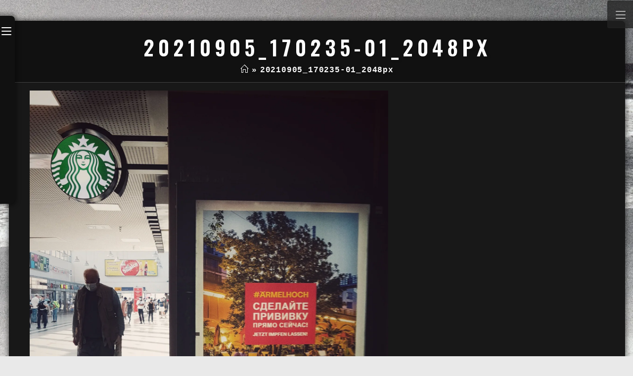

--- FILE ---
content_type: application/javascript
request_url: https://thebalanceoflight.com/_jb_static/??439e6fefee
body_size: 2884
content:
var $j=jQuery.noConflict();function initSidePanel(){"use strict";function n(){$j("a.side-panel-btn, .side-panel-btn a").removeClass("opened"),$j("body").removeClass("reactr-sp-opened"),$j(".side-panel-btn > .side-panel-icon.hamburger").removeClass("is-active")}$j("a.side-panel-btn, .side-panel-btn a, #side-panel-wrap a.close-panel, .reactr-sp-overlay").on("click",function(e){e.preventDefault(),$j("a.side-panel-btn").hasClass("opened")||$j(".side-panel-btn a").hasClass("opened")?n():($j("#side-panel-inner").css({visibility:"visible"}),$j(this).addClass("opened"),$j("body").addClass("reactr-sp-opened"),$j(".side-panel-btn > .side-panel-icon.hamburger").addClass("is-active"))}),$j("#reactr-mobile-menu-icon a.mobile-menu").on("click",function(){n()})}jQuery(function(){initSidePanel()});
//# sourceMappingURL=main.min.js.map;
var $j=jQuery.noConflict(),$window=$j(window),$windowTop=$window.scrollTop(),$previousScroll=0;function reactrSiteHeader(){"use strict";var e;return e="manual"==reactrLocalize.stickyChoose?$j(".reactr-sticky"):$j("#site-header"),$j("#site-header").hasClass("top-header")&&(e=$j("#site-header .header-top")),$j("#site-header").hasClass("medium-header")&&$j(".bottom-header-wrap").hasClass("fixed-scroll")&&(e=$j(".bottom-header-wrap")),e}function reactrStickyOffset(){"use strict";var e=0,t=$j("#wpadminbar"),r=$j("#top-bar-wrap");return t.length&&600<$window.width()&&(e+=t.outerHeight()),1==reactrLocalize.hasStickyTopBar&&(e+=r.outerHeight()),$j("#site-header").hasClass("vertical-header")&&(e=e),e}function reactrTopBarOffset(){"use strict";var e=0,t=$j("#wpadminbar");$j("#top-bar-sticky-wrapper");return t.length&&600<$window.width()&&(e+=t.outerHeight()),e}function reactrWrapTopBarHeight(){"use strict";if(0!=reactrLocalize.hasStickyTopBar){var e,t=$j("#top-bar-wrap"),r=t.outerHeight();e=$j('<div id="top-bar-sticky-wrapper" class="reactr-sticky-top-bar-holder"></div>'),t.wrapAll(e),(e=$j("#top-bar-sticky-wrapper")).css("height",r)}}function reactrStickyTopBar(){"use strict";var e=$j("#top-bar-wrap");if(e.length&&0!=reactrLocalize.hasStickyTopBar&&!($window.width()<=960&&1!=reactrLocalize.hasStickyMobile)){var t,r=$j("#top-bar-sticky-wrapper"),a=($j("#wpadminbar"),reactrTopBarOffset());r.length&&(t=r.offset().top-a),t<=$windowTop&&0!==$windowTop?(r.addClass("is-sticky"),e.css({top:a,width:r.width()})):(r.removeClass("is-sticky"),e.css({top:"",width:""}))}}function reactrUpdateStickyTopBar(){"use strict";if(0!=reactrLocalize.hasStickyTopBar){var e=$j("#top-bar-sticky-wrapper"),t=$j("#top-bar-wrap").outerHeight(),r=$j("#top-bar-wrap"),a=reactrTopBarOffset();e.css("height",t),0!==$windowTop&&r.css({top:a,width:e.width()})}}function reactrWrapHeight(){"use strict";var e,t,r=reactrSiteHeader();e=r.outerHeight(),t=$j('<div id="site-header-sticky-wrapper" class="reactr-sticky-header-holder"></div>'),r.wrapAll(t),t=$j("#site-header-sticky-wrapper"),$j("#site-header").hasClass("vertical-header")||t.css("height",e)}function reactrLogoHeight(){"use strict";var e=$j("#site-logo img"),t=$j("#site-logo .custom-logo"),r=$j("#site-header-sticky-wrapper"),a=$j("#site-header");if($j("#site-header").hasClass("center-header")&&(e=$j(".middle-site-logo img"),t=$j(".middle-site-logo .custom-logo")),!("shrink"!=reactrLocalize.stickyStyle||!e.length||!a.hasClass("fixed-scroll")||!r.length||$window.width()<=960&&1!=reactrLocalize.hasStickyMobile||"manual"==reactrLocalize.stickyChoose||$j("#site-header").hasClass("top-header")||$j("#site-header").hasClass("medium-header")&&$j(".bottom-header-wrap").hasClass("fixed-scroll")||$j("#site-header").hasClass("vertical-header"))){var i=$j("#site-logo .responsive-logo");$j("#site-logo").hasClass("has-responsive-logo")&&i.is(":visible")&&(t=i);t.height();var s,o=(o=parseInt(reactrLocalize.shrinkLogoHeight))||30;s=r.offset().top-reactrStickyOffset(),$window.on("scroll",function(){s<=$windowTop&&0!==$windowTop?e.css({"max-height":o}):e.css({"max-height":""})})}}function reactrAddSticky(){"use strict";var e=$j("#site-header-sticky-wrapper");if(e.length&&$j("#site-header").hasClass("fixed-scroll")&&!($window.width()<=960&&1!=reactrLocalize.hasStickyMobile)&&!$j("#site-header").hasClass("vertical-header")){var t,r,a,i=reactrSiteHeader(),s=$j("#site-header");r=(a=t=e.offset().top-reactrStickyOffset())+e.outerHeight(),"slide"!=reactrLocalize.stickyEffect||$j("#site-header").hasClass("vertical-header")||(t=r),t<=$windowTop&&0!==$windowTop?(e.addClass("is-sticky"),i.css({top:reactrStickyOffset(),width:e.width()}),"slide"!=reactrLocalize.stickyEffect||$j("#site-header").hasClass("vertical-header")||s.addClass("show")):"slide"!=reactrLocalize.stickyEffect&&(e.removeClass("is-sticky"),i.css({top:"",width:""})),"slide"!=reactrLocalize.stickyEffect||$j("#site-header").hasClass("vertical-header")||$windowTop<=a&&(e.removeClass("is-sticky"),i.css({top:"",width:""}),s.removeClass("show"))}}function reactrAddVerticalHeaderSticky(){"use strict";if($j("#site-header.vertical-header").hasClass("is-transparent")){var e=$j("#site-header-sticky-wrapper");if(e.length)e.offset().top<=$windowTop&&0!==$windowTop?e.addClass("is-sticky"):e.removeClass("is-sticky")}}function reactrUpdateSticky(){"use strict";if(!$j("#site-header").hasClass("vertical-header")){var e=$j("#site-header-sticky-wrapper"),t=reactrSiteHeader(),r=t.outerHeight();e.css("height",r),0!==$windowTop&&t.css({top:reactrStickyOffset(),width:e.width()})}}function reactrStickyEffects(){"use strict";if(!$j("#site-header").hasClass("vertical-header")){var e=$j("#site-header-sticky-wrapper"),t=$j("#site-header");if(e.length&&"up"==reactrLocalize.stickyEffect){var r=e.offset().top+e.outerHeight(),a=$j(document).scrollTop();$previousScroll<=a&&r<=a?t.removeClass("header-down").addClass("header-up"):t.removeClass("header-up").addClass("header-down"),$previousScroll=a}}}$window.on("load",function(){reactrWrapTopBarHeight(),reactrWrapHeight(),reactrLogoHeight(),reactrAddVerticalHeaderSticky()}),$window.on("scroll",function(){$window.scrollTop()!=$windowTop&&($windowTop=$window.scrollTop(),reactrStickyTopBar(),reactrAddSticky(),reactrStickyEffects(),reactrAddVerticalHeaderSticky())}),$window.on("resize",function(){reactrUpdateStickyTopBar(),reactrUpdateSticky()}),$window.on("orientationchange",function(){reactrUpdateStickyTopBar(),reactrUpdateSticky()});
//# sourceMappingURL=main.min.js.map;
(function(){var supportsPassive=!1;try{var opts=Object.defineProperty({},'passive',{get:function(){supportsPassive=!0}});window.addEventListener('testPassive',null,opts);window.removeEventListener('testPassive',null,opts)}catch(e){}
function init(){var input_begin='';var keydowns={};var lastKeyup=null;var lastKeydown=null;var keypresses=[];var modifierKeys=[];var correctionKeys=[];var lastMouseup=null;var lastMousedown=null;var mouseclicks=[];var mousemoveTimer=null;var lastMousemoveX=null;var lastMousemoveY=null;var mousemoveStart=null;var mousemoves=[];var touchmoveCountTimer=null;var touchmoveCount=0;var lastTouchEnd=null;var lastTouchStart=null;var touchEvents=[];var scrollCountTimer=null;var scrollCount=0;var correctionKeyCodes=['Backspace','Delete','ArrowUp','ArrowDown','ArrowLeft','ArrowRight','Home','End','PageUp','PageDown'];var modifierKeyCodes=['Shift','CapsLock'];var forms=document.querySelectorAll('form[method=post]');for(var i=0;i<forms.length;i++){var form=forms[i];var formAction=form.getAttribute('action');if(formAction){if(formAction.indexOf('http://')==0||formAction.indexOf('https://')==0){if(formAction.indexOf('http://'+window.location.hostname+'/')!=0&&formAction.indexOf('https://'+window.location.hostname+'/')!=0){continue}}}
form.addEventListener('submit',function(){var ak_bkp=prepare_timestamp_array_for_request(keypresses);var ak_bmc=prepare_timestamp_array_for_request(mouseclicks);var ak_bte=prepare_timestamp_array_for_request(touchEvents);var ak_bmm=prepare_timestamp_array_for_request(mousemoves);var input_fields={'bib':input_begin,'bfs':Date.now(),'bkpc':keypresses.length,'bkp':ak_bkp,'bmc':ak_bmc,'bmcc':mouseclicks.length,'bmk':modifierKeys.join(';'),'bck':correctionKeys.join(';'),'bmmc':mousemoves.length,'btmc':touchmoveCount,'bsc':scrollCount,'bte':ak_bte,'btec':touchEvents.length,'bmm':ak_bmm};var akismet_field_prefix='ak_';if(this.getElementsByClassName){var possible_akismet_containers=this.getElementsByClassName('akismet-fields-container');for(var containerIndex=0;containerIndex<possible_akismet_containers.length;containerIndex++){var container=possible_akismet_containers.item(containerIndex);if(container.getAttribute('data-prefix')){akismet_field_prefix=container.getAttribute('data-prefix');break}}}
for(var field_name in input_fields){var field=document.createElement('input');field.setAttribute('type','hidden');field.setAttribute('name',akismet_field_prefix+field_name);field.setAttribute('value',input_fields[field_name]);this.appendChild(field)}},supportsPassive?{passive:!0}:!1);form.addEventListener('keydown',function(e){if(e.key in keydowns){return}
var keydownTime=(new Date()).getTime();keydowns[e.key]=[keydownTime];if(!input_begin){input_begin=keydownTime}
var lastKeyEvent=Math.max(lastKeydown,lastKeyup);if(lastKeyEvent){keydowns[e.key].push(keydownTime-lastKeyEvent)}
lastKeydown=keydownTime},supportsPassive?{passive:!0}:!1);form.addEventListener('keyup',function(e){if(!(e.key in keydowns)){return}
var keyupTime=(new Date()).getTime();if('TEXTAREA'===e.target.nodeName||'INPUT'===e.target.nodeName){if(-1!==modifierKeyCodes.indexOf(e.key)){modifierKeys.push(keypresses.length-1)}else if(-1!==correctionKeyCodes.indexOf(e.key)){correctionKeys.push(keypresses.length-1)}else{var keydownTime=keydowns[e.key][0];var keypress=[];keypress.push(keyupTime-keydownTime);if(keydowns[e.key].length>1){keypress.push(keydowns[e.key][1])}
keypresses.push(keypress)}}
delete keydowns[e.key];lastKeyup=keyupTime},supportsPassive?{passive:!0}:!1);form.addEventListener("focusin",function(e){lastKeydown=null;lastKeyup=null;keydowns={}},supportsPassive?{passive:!0}:!1);form.addEventListener("focusout",function(e){lastKeydown=null;lastKeyup=null;keydowns={}},supportsPassive?{passive:!0}:!1)}
document.addEventListener('mousedown',function(e){lastMousedown=(new Date()).getTime()},supportsPassive?{passive:!0}:!1);document.addEventListener('mouseup',function(e){if(!lastMousedown){return}
var now=(new Date()).getTime();var mouseclick=[];mouseclick.push(now-lastMousedown);if(lastMouseup){mouseclick.push(lastMousedown-lastMouseup)}
mouseclicks.push(mouseclick);lastMouseup=now;lastKeydown=null;lastKeyup=null;keydowns={}},supportsPassive?{passive:!0}:!1);document.addEventListener('mousemove',function(e){if(mousemoveTimer){clearTimeout(mousemoveTimer);mousemoveTimer=null}else{mousemoveStart=(new Date()).getTime();lastMousemoveX=e.offsetX;lastMousemoveY=e.offsetY}
mousemoveTimer=setTimeout(function(theEvent,originalMousemoveStart){var now=(new Date()).getTime()-500;var mousemove=[];mousemove.push(now-originalMousemoveStart);mousemove.push(Math.round(Math.sqrt(Math.pow(theEvent.offsetX-lastMousemoveX,2)+Math.pow(theEvent.offsetY-lastMousemoveY,2))));if(mousemove[1]>0){mousemoves.push(mousemove)}
mousemoveStart=null;mousemoveTimer=null},500,e,mousemoveStart)},supportsPassive?{passive:!0}:!1);document.addEventListener('touchmove',function(e){if(touchmoveCountTimer){clearTimeout(touchmoveCountTimer)}
touchmoveCountTimer=setTimeout(function(){touchmoveCount++},500)},supportsPassive?{passive:!0}:!1);document.addEventListener('touchstart',function(e){lastTouchStart=(new Date()).getTime()},supportsPassive?{passive:!0}:!1);document.addEventListener('touchend',function(e){if(!lastTouchStart){return}
var now=(new Date()).getTime();var touchEvent=[];touchEvent.push(now-lastTouchStart);if(lastTouchEnd){touchEvent.push(lastTouchStart-lastTouchEnd)}
touchEvents.push(touchEvent);lastTouchEnd=now;lastKeydown=null;lastKeyup=null;keydowns={}},supportsPassive?{passive:!0}:!1);document.addEventListener('scroll',function(e){if(scrollCountTimer){clearTimeout(scrollCountTimer)}
scrollCountTimer=setTimeout(function(){scrollCount++},500)},supportsPassive?{passive:!0}:!1)}
function prepare_timestamp_array_for_request(a,limit){if(!limit){limit=100}
var rv='';if(a.length>0){var random_starting_point=Math.max(0,Math.floor(Math.random()*a.length-limit));for(var i=0;i<limit&&i<a.length;i++){rv+=a[random_starting_point+i][0];if(a[random_starting_point+i].length>=2){rv+=","+a[random_starting_point+i][1]}
rv+=";"}}
return rv}
if(document.readyState!=='loading'){init()}else{document.addEventListener('DOMContentLoaded',init)}})();